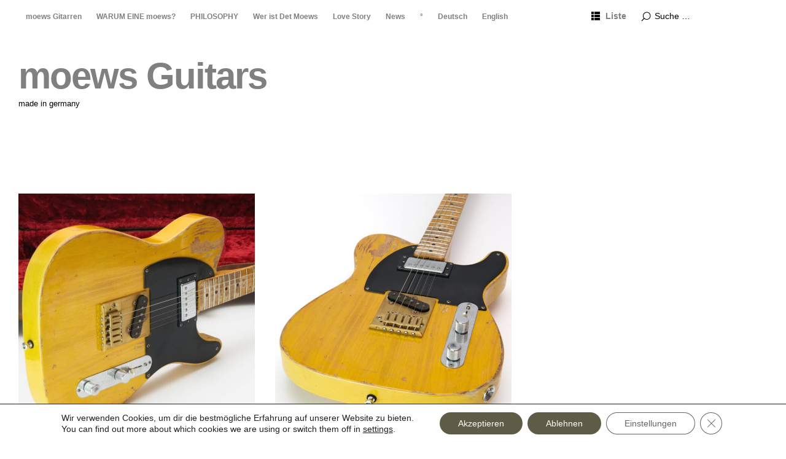

--- FILE ---
content_type: text/css
request_url: https://moewsguitars.de/wp-content/themes/ubud-child/style.css?ver=2014-02-20
body_size: 963
content:
/*
Theme Name: Ubud Child
Theme URI: https://www.elmastudio.de/en/wordpress-themes/ubud/
Template: ubud
Author: Elmastudio
Author URI: https://www.elmastudio.de/en/
Description: Ubud is a minimal Photography WordPress theme with a 1-5 column grid option and options to show your images in a square, portrait or landscape image format. Ubud also offers a 4 column footer widget area and additional smart theme options to custimize your blog.
Tags: one-column,two-columns,three-columns,four-columns,custom-background,custom-header,custom-menu,editor-style,full-width-template,theme-options,translation-ready
Version: 1.0.9.1706554505
Updated: 2024-01-29 19:55:05

*/



a {
	color: grey !important;
	font-weight: bold !important;
}
.entry-meta {
  display:none !important;
}

.entry-meta .byline {
	display: none !important;
}

.entry-date {
display:none !important;
}

.entry-author{
display:none !important;
}

/* Blendet den Text "Alle Artikel in der Kategorie..." aus */
.archive-header h2.archive-title { 
	display:none; !important }


.taxonomy-description p { 
	font-size: 1rem !important;
	line-height: 1.65 !important;
} 

